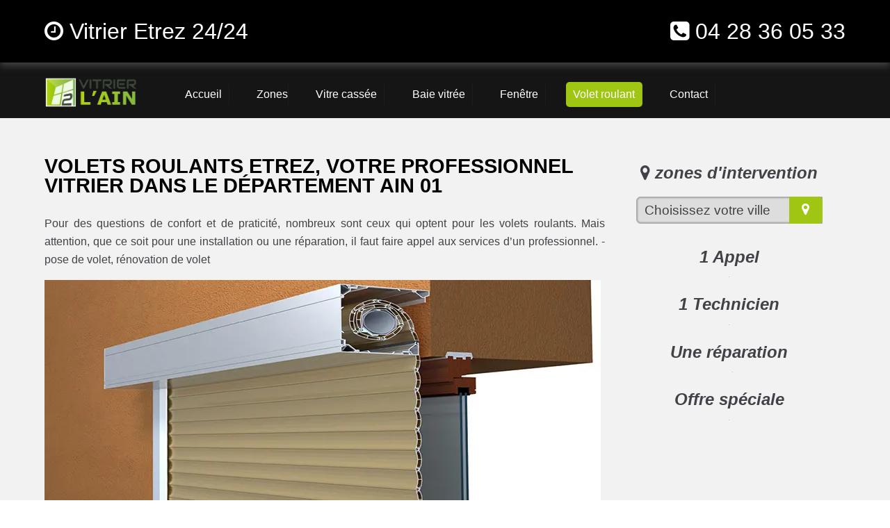

--- FILE ---
content_type: text/html; charset=UTF-8
request_url: https://www.vitrier2bourgenbresse.fr/volet-roulant-etrez
body_size: 10545
content:
<!doctype html>
<html lang="fr" xmlns:og="https://ogp.me/ns#">
<head>
  <meta charset="utf-8" />
  <title>Volet roulant Etrez - Dispo et Pas Cher ✔️</title>  
  <meta name="robots" content="index,follow" />   
  <link rel="canonical" href="https://www.vitrier2bourgenbresse.fr/volet-roulant-etrez" />
  <meta name="description" content="Les volets roulants sont assez complexes à manipuler. Nos vitriers sur Etrez ont toutes les compétences requises. ☎️ 04 28 36 05 33" />
  <meta name="keywords" content="volet roulant Etrez, volet roulant manuel Etrez, installation volet roulant electrique Etrez" />
  <meta property="og:title" content="Volet roulant Etrez | 04 28 36 05 33 | Vitrier Pas Cher 🔧" /> 
  <meta property="og:description" content="Faites appel à vitrier Etrez pour installer vos volets roulants" />
  <meta property="og:url" content="https://www.vitrier2bourgenbresse.fr/volet-roulant-etrez" />
  <meta property="og:type" content="website" />
  <meta property="og:locale" content="fr_FR" />
  <meta property="og:image" content="https://www.vitrier2bourgenbresse.fr/img/logo-vitrier-2-ain.png" />
  <meta property="og:site_name" content="vitrier 2 bourg en bresse - vitrerie Ain 01" />
  <meta property="article:author" content="créacid®" />
  <meta name="twitter:card" content="summary" />
  <meta name="twitter:title" content="Vitrier Etrez - Service rapide Ain 01" />   
  <meta name="twitter:description" content="Dépannage en urgence dans toute la région 24/24, le devis est gratuit. Contactez-nous au ☎ 04 28 36 05 33" /> 
  <meta name="geo.region" content="FR" />
  <meta name="geo.placename" content="Bourg en Bresse" />
  <meta name="viewport" content="width=device-width, initial-scale=1, minimum-scale=1, maximum-scale=5" />
  <!-- ICON -->
  <link rel="shortcut icon" href="img/ico/vitrier-2-ain.ico">
  <link rel="apple-touch-icon" sizes="144x144" href="img/ico/vitrier-2-ain-144-precomposed.png" />
  <link rel="apple-touch-icon" sizes="114x114" href="img/ico/vitrier-2-ain-114-precomposed.png" />
  <link rel="apple-touch-icon" sizes="72x72" href="img/ico/vitrier-2-ain-72-precomposed.png" />
  <link rel="apple-touch-icon" href="img/ico/vitrier-2-ain-57-precomposed.png" />
<!-- CSS -->
<link rel="preload" href="img/article/vitrier-2-bourg-en-bresse-volet-roulant.webp" as="image"/>
<link rel="stylesheet" href="css/css_compact.css" as="style" />  
</head>
 
 <body>
<!--[if lt IE 8]><p id="maj-ie">Vous utilisez une version <strong>obselete</strong> du navigateur. S'il vous plait <a href="https://windows.microsoft.com/fr-fr/internet-explorer/download-ie">mettre à jour votre navigateur</a> afin d'améliorer votre expérience.</p><![endif]-->
<noscript><p id="alertjava"><i class="fa icon-warning-sign"></i> Attention: Afin de pouvoir utilisé le site dans sa globalité, JavaScript doit être activé. Or, il semble que JavaScript est désactivé ou qu\'il ne soit pas supporté par votre navigateur.<br />Activez JavaScript en modifiant les options de votre navigateur, puis essayez à nouveau.</p></noscript>				

	<div id="navbar-fixed-top">
		<div class="wrapper clearfix">
			<div class="box60">
				<span class="navbar-brand"><i class="fa fa-clock-o"></i> Vitrier Etrez 24/24</span> 
			</div>
			<div class="box40">
				<span class="navbar-brand navb-right"><i class="fa fa-phone-square"></i> <a href="tel:0428360533">04 28 36 05 33</a></span>
			</div>
		</div>
	</div>

    <div id="menu_top">
        <div class="wrapper clearfix">
			<div id="menu1">
				<a href="/"><img src="img/logo-vitrier-2-ain.webp" alt="Vitrier 2 Bourg en Bresse | Dépannage vitrerie Ain pas cher" /></a>
			</div>
			<div id="menu2">
				<nav id='menu'>
					<ul itemscope itemtype="https://www.schema.org/SiteNavigationElement">
						<li itemprop="name"><a href='/' title="vitrier bourg en bresse en urgence 24/24"><span>Accueil</span></a></li>
						<li class='nav-sub' itemprop="name"><a href='vitrier-bourg-en-bresse' title="vitrier bourg en bresse intervention"><span>Zones</span></a>
							<ul>
								<li class='last' itemprop="name"><a href='vitrier-oyonnax' title="vitrier oyonnax"><span>vitrier Oyonnax</span></a></li>
								<li class='last' itemprop="name"><a href='vitrier-amberieu-en-bugey' title="vitrier Ambérieu-en-Bugey"><span>vitrier Ambérieu-en-Bugey</span></a></li>
								<li class='last' itemprop="name"><a href='vitrier-bellegarde-sur-valserine' title="vitrier Bellegarde-sur-Valserine"><span>vitrier Bellegarde-sur-Valserine</span></a></li>
								<li class='last' itemprop="name"><a href='vitrier-gex' title="vitrier Gex"><span>vitrier Gex</span></a></li>
								<li class='last' itemprop="name"><a href='vitrier-miribel' title="vitrier Miribel"><span>vitrier Miribel</span></a></li>
								<li class='last' itemprop="name"><a href='vitrier-belley' title="vitrier Belley"><span>vitrier Belley</span></a></li>
								<li class='last' itemprop="name"><a href='vitrier-saint-genis-pouilly' title="vitrier Saint-Genis-Pouilly"><span>vitrier Saint-Genis-Pouilly</span></a></li>
								<li class='last' itemprop="name"><a href='vitrier-ferney-voltaire' title="vitrier Ferney-Voltaire"><span>vitrier Ferney-Voltaire</span></a></li>
								<li class='last' itemprop="name"><a href='vitrier-divonne-les-bains' title="vitrier Divonne-les-Bains"><span>vitrier Divonne-les-Bains</span></a></li>
								<li class='last' itemprop="name"><a href='vitrier-meximieux' title="vitrier Meximieux"><span>vitrier Meximieux</span></a></li>
								<li class='last' itemprop="name"><a href='vitrier-trevoux' title="vitrier Trévoux"><span>vitrier Trévoux</span></a></li>							
								<li class='last' itemprop="name"><a href='vitrier-lagnieu' title="vitrier Lagnieu"><span>vitrier Lagnieu</span></a></li>														
							</ul>
						</li>
						<li itemprop="name"><a href='vitre-cassee' title="Vitre cassée - mise en sécurité"><span>Vitre cassée</span></a></li>
						<li itemprop="name"><a href='baie-vitree' title="Baie vitrée"><span>Baie vitrée</span></a></li>
						<li itemprop="name"><a href='fenetre' title="Remplacement fenêtre"><span>Fenêtre</span></a></li>  
						<li id="active" itemprop="name"><a href='volet-roulant-bourg-en-bresse' title="Volet roulant bourg en bresse"><span>Volet roulant</span></a></li>
						<li itemprop="name"><a href='contact' title="contact vitrier bourg en bresse"><span>Contact</span></a></li>  
					</ul>
				</nav>
			</div>
        </div>
    </div>
	
<!-- main (article + section) -->
	<main id="margin_mob" itemprop="mainContentOfPage" role="main">
		<section class="bgcolor">
			<div class="wrapper clearfix">
				<article id="article70">
					<h1>Volets roulants Etrez, votre professionnel vitrier dans le département ain 01</h1>
					<p itemprop="articleBody">Pour des questions de confort et de praticité, nombreux sont ceux qui optent pour les volets roulants. Mais attention, que ce soit pour une installation ou une réparation, il faut faire appel aux services d’un professionnel. - pose de volet, rénovation de volet</p>
					<img class="img-responsive lazy" data-original="img/article/vitrier-2-bourg-en-bresse-volet-roulant.webp" title="volet roulant Etrez pas cher" alt="depannage volet roulant Etrez urgence" />					
					<h2>Un professionnel des volet roulant, mais pourquoi ?</h2>
					<h3>Faites appel à vitrier Etrez pour installer vos volets roulants</h3>
					<p itemprop="articleBody">Les volets roulants font partie des nouveaux systèmes en ce qui concerne les <a href="/fenetre" title="fenêtre Etrez 01">portes et les fenêtres</a>. Cela signifie qu’ils fonctionnent suivant un mécanisme et un système que seul un expert pourrait comprendre.
					<br />Lorsque les volets roulants commencent à se faire vieux, c’est tout à fait normal que certains dysfonctionnements s’installent. Il peut arriver que les lames ne soient plus alignées ou encore que celles-ci ne puissent plus s’enrouler dans le coffre ou qu’elles restent tout simplement bloquées. Dans ce cas, pour résoudre le problème, il faudra ouvrir le caisson du volet pour vérifier s’il y a encore fonctionnement normal de l’axe d’enroulement. Déjà, pour ce faire, vous aurez besoin de l’intervention d’un professionnel qui maitrise et connait le mécanisme.
					<br />Ensuite, après la phase de vérification, il faudra procéder à la réparation. Les lames doivent être placées suivant le même axe, pour que le tablier soit bien aligné de chaque côté. Si vous êtes un bricoleur averti, il se peut que vous puissiez le faire par vous-même. Mais il faut également prendre connaissance des techniques de base de manipulation du mécanisme. Dans le cas contraire, vous risquez tout simplement d’aggraver le problème.
					<br />Ce sont les principales raisons qui font que pour un <b>dépannage volet roulant</b>, faire appel à un professionnel est incontournable. Il s’agira d’un <a href="/vitrier-etrez" title="vitrier Etrez pas cher">artisan vitrier</a>, qui aura à la fois les outils et les compétences qu’il faut.
					<br />De même pour l’installation, il ne faut pas oublier que le volet roulant constitue un véritable investissement. Il vaut mieux que ce soit bien fait dès le début pour éviter tout encombre futur.</p>			
					<h2>Volet roulant Etrez - Demandez votre vitrier</h2>
					<h3>Devis 100% Gratuit</h3>
					<p itemprop="articleBody">Nous sommes des experts en ce qui concerne les fenêtres et les volets roulants. Pour votre installation de volet roulant, c’est un service complet que nous vous proposons. Nous proposons un service de de <b>création volet roulant Etrez</b>, c’est-à-dire que nous vous accompagnons dès la conception jusqu’à l’installation. Nous sommes attentifs à vos besoins et vous bénéficierez de nos conseils.
					<br />À côté de la création, nous proposons également un service de <b>remplacement volet roulant Etrez</b>. Nous pouvons établir un diagnostic de réparation, pour tout <b>dépannage volet roulant Etrez</b>. Si cette réparation n’est plus possible, nous vous proposerons le <b>remplacement et création volet roulant Etrez</b>. Nous sommes un service d’urgence, nous sommes disponibles 24 h/24 et 7 j/7. Nous nous déplaçons dans la ville de Etrez, nous ne prendrons pas plus de 30 minutes.
					<br />Par ailleurs, avant chaque intervention, nous vous soumettons un premier <a href="/contact" title="devis gratuit - contact vitrier Etrez">devis gratuit</a>. Ce devis est détaillé, car nous savons qu’il faut faire des comparaisons avant de choisir son prestataire. Dans ce devis, nous présentons les coûts de la main-d’œuvre, ainsi que ceux des matériaux utilisés. 
					<br />Tous nos travaux et nos matériaux sont garantis.</p>						
					<h5>vitrier 2 bourg en bresse, le choix de la qualité</h5>	
				</article>
				<aside id="aside30">
					<h4><i class="fa icon-map-marker"></i> zones d'intervention</h4>
					<div class="box80"><script language="JavaScript">function ChangeUrl(formulaire){if (formulaire.ListeUrl.selectedIndex != 0){var url;url = formulaire.ListeUrl.options[formulaire.ListeUrl.selectedIndex].value;window.open(url,'_blank');}}</script>
					<form method="redirection.php" method="get">
						<label>
							<select onchange="document.location.href = this.value;">
								<option selected disabled>Choisissez votre ville</option>
 								<optgroup label="Ain (01)">
									<option value="volet-roulant-amberieu-en-bugey">volet roulant ambérieu-en-bugey</option>
									<option value="volet-roulant-amberieux-en-dombes">volet roulant ambérieux-en-dombes</option>
									<option value="volet-roulant-ambleon">volet roulant ambléon</option>
									<option value="volet-roulant-ambronay">volet roulant ambronay</option>
									<option value="volet-roulant-ambutrix">volet roulant ambutrix</option>
									<option value="volet-roulant-andert-et-condon">volet roulant andert-et-condon</option>
									<option value="volet-roulant-anglefort">volet roulant anglefort</option>
									<option value="volet-roulant-apremont">volet roulant apremont</option>
									<option value="volet-roulant-aranc">volet roulant aranc</option>
									<option value="volet-roulant-arandas">volet roulant arandas</option>
									<option value="volet-roulant-arbent">volet roulant arbent</option>
									<option value="volet-roulant-arbignieu">volet roulant arbignieu</option>
									<option value="volet-roulant-arbigny">volet roulant arbigny</option>
									<option value="volet-roulant-argis">volet roulant argis</option>
									<option value="volet-roulant-armix">volet roulant armix</option>
									<option value="volet-roulant-ars-sur-formans">volet roulant ars-sur-formans</option>
									<option value="volet-roulant-artemare">volet roulant artemare</option>
									<option value="volet-roulant-asnieres-sur-saone">volet roulant asnières-sur-saône</option>
									<option value="volet-roulant-attignat">volet roulant attignat</option>
									<option value="volet-roulant-bage-la-ville">volet roulant bâgé-la-ville</option>
									<option value="volet-roulant-bage-le-chatel">volet roulant bâgé-le-châtel</option>
									<option value="volet-roulant-balan">volet roulant balan</option>
									<option value="volet-roulant-baneins">volet roulant baneins</option>
									<option value="volet-roulant-beard-geovreissiat">volet roulant béard-géovreissiat</option>
									<option value="volet-roulant-beaupont">volet roulant beaupont</option>
									<option value="volet-roulant-beauregard">volet roulant beauregard</option>
									<option value="volet-roulant-beligneux">volet roulant béligneux</option>
									<option value="volet-roulant-bellegarde-sur-valserine">volet roulant bellegarde-sur-valserine</option>
									<option value="volet-roulant-belley">volet roulant belley</option>
									<option value="volet-roulant-belleydoux">volet roulant belleydoux</option>
									<option value="volet-roulant-bellignat">volet roulant bellignat</option>
									<option value="volet-roulant-belmont-luthezieu">volet roulant belmont-luthézieu</option>
									<option value="volet-roulant-benonces">volet roulant bénonces</option>
									<option value="volet-roulant-beny">volet roulant bény</option>
									<option value="volet-roulant-beon">volet roulant béon</option>
									<option value="volet-roulant-bereziat">volet roulant béréziat</option>
									<option value="volet-roulant-bettant">volet roulant bettant</option>
									<option value="volet-roulant-bey">volet roulant bey</option>
									<option value="volet-roulant-beynost">volet roulant beynost</option>
									<option value="volet-roulant-billiat">volet roulant billiat</option>
									<option value="volet-roulant-birieux">volet roulant birieux</option>
									<option value="volet-roulant-biziat">volet roulant biziat</option>
									<option value="volet-roulant-blyes">volet roulant blyes</option>
									<option value="volet-roulant-bohas-meyriat-rignat">volet roulant bohas-meyriat-rignat</option>
									<option value="volet-roulant-boissey">volet roulant boissey</option>
									<option value="volet-roulant-bolozon">volet roulant bolozon</option>
									<option value="volet-roulant-bouligneux">volet roulant bouligneux</option>
									<option value="volet-roulant-bourg-en-bresse">volet roulant bourg-en-bresse</option>
									<option value="volet-roulant-bourg-saint-christophe">volet roulant bourg-saint-christophe</option>
									<option value="volet-roulant-boyeux-saint-jerome">volet roulant boyeux-saint-jérôme</option>
									<option value="volet-roulant-boz">volet roulant boz</option>
									<option value="volet-roulant-bregnier-cordon">volet roulant brégnier-cordon</option>
									<option value="volet-roulant-brenaz">volet roulant brénaz</option>
									<option value="volet-roulant-brenod">volet roulant brénod</option>
									<option value="volet-roulant-brens">volet roulant brens</option>
									<option value="volet-roulant-bressolles">volet roulant bressolles</option>
									<option value="volet-roulant-brion">volet roulant brion</option>
									<option value="volet-roulant-briord">volet roulant briord</option>
									<option value="volet-roulant-buellas">volet roulant buellas</option>
									<option value="volet-roulant-ceignes">volet roulant ceignes</option>
									<option value="volet-roulant-cerdon">volet roulant cerdon</option>
									<option value="volet-roulant-certines">volet roulant certines</option>
									<option value="volet-roulant-cessy">volet roulant cessy</option>
									<option value="volet-roulant-ceyzeriat">volet roulant ceyzériat</option>
									<option value="volet-roulant-ceyzerieu">volet roulant ceyzérieu</option>
									<option value="volet-roulant-chalamont">volet roulant chalamont</option>
									<option value="volet-roulant-chaleins">volet roulant chaleins</option>
									<option value="volet-roulant-chaley">volet roulant chaley</option>
									<option value="volet-roulant-challes-la-montagne">volet roulant challes-la-montagne</option>
									<option value="volet-roulant-challex">volet roulant challex</option>
									<option value="volet-roulant-champagne-en-valromey">volet roulant champagne-en-valromey</option>
									<option value="volet-roulant-champdor">volet roulant champdor</option>
									<option value="volet-roulant-champfromier">volet roulant champfromier</option>
									<option value="volet-roulant-chanay">volet roulant chanay</option>
									<option value="volet-roulant-chaneins">volet roulant chaneins</option>
									<option value="volet-roulant-chanoz-chatenay">volet roulant chanoz-châtenay</option>
									<option value="volet-roulant-charix">volet roulant charix</option>
									<option value="volet-roulant-charnoz-sur-ain">volet roulant charnoz-sur-ain</option>
									<option value="volet-roulant-chateau-gaillard">volet roulant château-gaillard</option>
									<option value="volet-roulant-chatenay">volet roulant châtenay</option>
									<option value="volet-roulant-chatillon-en-michaille">volet roulant châtillon-en-michaille</option>
									<option value="volet-roulant-chatillon-la-palud">volet roulant châtillon-la-palud</option>
									<option value="volet-roulant-chatillon-sur-chalaronne">volet roulant châtillon-sur-chalaronne</option>
									<option value="volet-roulant-chavannes-sur-reyssouze">volet roulant chavannes-sur-reyssouze</option>
									<option value="volet-roulant-chavannes-sur-suran">volet roulant chavannes-sur-suran</option>
									<option value="volet-roulant-chaveyriat">volet roulant chaveyriat</option>
									<option value="volet-roulant-chavornay">volet roulant chavornay</option>
									<option value="volet-roulant-chazey-bons">volet roulant chazey-bons</option>
									<option value="volet-roulant-chazey-sur-ain">volet roulant chazey-sur-ain</option>
									<option value="volet-roulant-cheignieu-la-balme">volet roulant cheignieu-la-balme</option>
									<option value="volet-roulant-chevillard">volet roulant chevillard</option>
									<option value="volet-roulant-chevroux">volet roulant chevroux</option>
									<option value="volet-roulant-chevry">volet roulant chevry</option>
									<option value="volet-roulant-chezery-forens">volet roulant chézery-forens</option>
									<option value="volet-roulant-civrieux">volet roulant civrieux</option>
									<option value="volet-roulant-cize">volet roulant cize</option>
									<option value="volet-roulant-cleyzieu">volet roulant cleyzieu</option>
									<option value="volet-roulant-coligny">volet roulant coligny</option>
									<option value="volet-roulant-collonges">volet roulant collonges</option>
									<option value="volet-roulant-colomieu">volet roulant colomieu</option>
									<option value="volet-roulant-conand">volet roulant conand</option>
									<option value="volet-roulant-condamine">volet roulant condamine</option>
									<option value="volet-roulant-condeissiat">volet roulant condeissiat</option>
									<option value="volet-roulant-confort">volet roulant confort</option>
									<option value="volet-roulant-confrancon">volet roulant confrançon</option>
									<option value="volet-roulant-contrevoz">volet roulant contrevoz</option>
									<option value="volet-roulant-conzieu">volet roulant conzieu</option>
									<option value="volet-roulant-corbonod">volet roulant corbonod</option>
									<option value="volet-roulant-corcelles">volet roulant corcelles</option>
									<option value="volet-roulant-corlier">volet roulant corlier</option>
									<option value="volet-roulant-cormaranche-en-bugey">volet roulant cormaranche-en-bugey</option>
									<option value="volet-roulant-cormoranche-sur-saone">volet roulant cormoranche-sur-saône</option>
									<option value="volet-roulant-cormoz">volet roulant cormoz</option>
									<option value="volet-roulant-corveissiat">volet roulant corveissiat</option>
									<option value="volet-roulant-courmangoux">volet roulant courmangoux</option>
									<option value="volet-roulant-courtes">volet roulant courtes</option>
									<option value="volet-roulant-crans">volet roulant crans</option>
									<option value="volet-roulant-cras-sur-reyssouze">volet roulant cras-sur-reyssouze</option>
									<option value="volet-roulant-cressin-rochefort">volet roulant cressin-rochefort</option>
									<option value="volet-roulant-crottet">volet roulant crottet</option>
									<option value="volet-roulant-crozet">volet roulant crozet</option>
									<option value="volet-roulant-cruzilles-les-mepillat">volet roulant cruzilles-lès-mépillat</option>
									<option value="volet-roulant-culoz">volet roulant culoz</option>
									<option value="volet-roulant-curciat-dongalon">volet roulant curciat-dongalon</option>
									<option value="volet-roulant-curtafond">volet roulant curtafond</option>
									<option value="volet-roulant-cuzieu">volet roulant cuzieu</option>
									<option value="volet-roulant-dagneux">volet roulant dagneux</option>
									<option value="volet-roulant-divonne-les-bains">volet roulant divonne-les-bains</option>
									<option value="volet-roulant-dommartin">volet roulant dommartin</option>
									<option value="volet-roulant-dompierre-sur-chalaronne">volet roulant dompierre-sur-chalaronne</option>
									<option value="volet-roulant-dompierre-sur-veyle">volet roulant dompierre-sur-veyle</option>
									<option value="volet-roulant-domsure">volet roulant domsure</option>
									<option value="volet-roulant-dortan">volet roulant dortan</option>
									<option value="volet-roulant-douvres">volet roulant douvres</option>
									<option value="volet-roulant-drom">volet roulant drom</option>
									<option value="volet-roulant-druillat">volet roulant druillat</option>
									<option value="volet-roulant-echallon">volet roulant échallon</option>
									<option value="volet-roulant-echenevex">volet roulant échenevex</option>
									<option value="volet-roulant-etrez">volet roulant étrez</option>
									<option value="volet-roulant-evosges">volet roulant évosges</option>
									<option value="volet-roulant-faramans">volet roulant faramans</option>
									<option value="volet-roulant-fareins">volet roulant fareins</option>
									<option value="volet-roulant-farges">volet roulant farges</option>
									<option value="volet-roulant-feillens">volet roulant feillens</option>
									<option value="volet-roulant-ferney-voltaire">volet roulant ferney-voltaire</option>
									<option value="volet-roulant-flaxieu">volet roulant flaxieu</option>
									<option value="volet-roulant-foissiat">volet roulant foissiat</option>
									<option value="volet-roulant-francheleins">volet roulant francheleins</option>
									<option value="volet-roulant-frans">volet roulant frans</option>
									<option value="volet-roulant-garnerans">volet roulant garnerans</option>
									<option value="volet-roulant-genouilleux">volet roulant genouilleux</option>
									<option value="volet-roulant-geovreisset">volet roulant géovreisset</option>
									<option value="volet-roulant-germagnat">volet roulant germagnat</option>
									<option value="volet-roulant-gex">volet roulant gex</option>
									<option value="volet-roulant-giron">volet roulant giron</option>
									<option value="volet-roulant-gorrevod">volet roulant gorrevod</option>
									<option value="volet-roulant-grand-corent">volet roulant grand-corent</option>
									<option value="volet-roulant-grieges">volet roulant grièges</option>
									<option value="volet-roulant-grilly">volet roulant grilly</option>
									<option value="volet-roulant-groissiat">volet roulant groissiat</option>
									<option value="volet-roulant-groslee">volet roulant groslée</option>
									<option value="volet-roulant-guereins">volet roulant guéreins</option>
									<option value="volet-roulant-hautecourt-romaneche">volet roulant hautecourt-romanèche</option>
									<option value="volet-roulant-hauteville-lompnes">volet roulant hauteville-lompnes</option>
									<option value="volet-roulant-hostiaz">volet roulant hostiaz</option>
									<option value="volet-roulant-hotonnes">volet roulant hotonnes</option>
									<option value="volet-roulant-illiat">volet roulant illiat</option>
									<option value="volet-roulant-injoux-genissiat">volet roulant injoux-génissiat</option>
									<option value="volet-roulant-innimond">volet roulant innimond</option>
									<option value="volet-roulant-izenave">volet roulant izenave</option>
									<option value="volet-roulant-izernore">volet roulant izernore</option>
									<option value="volet-roulant-izieu">volet roulant izieu</option>
									<option value="volet-roulant-jassans-riottier">volet roulant jassans-riottier</option>
									<option value="volet-roulant-jasseron">volet roulant jasseron</option>
									<option value="volet-roulant-jayat">volet roulant jayat</option>
									<option value="volet-roulant-journans">volet roulant journans</option>
									<option value="volet-roulant-joyeux">volet roulant joyeux</option>
									<option value="volet-roulant-jujurieux">volet roulant jujurieux</option>
									<option value="volet-roulant-l-abergement-clemenciat">volet roulant l-abergement-clémenciat</option>
									<option value="volet-roulant-l-abergement-de-varey">volet roulant l-abergement-de-varey</option>
									<option value="volet-roulant-la-boisse">volet roulant la-boisse</option>
									<option value="volet-roulant-la-burbanche">volet roulant la-burbanche</option>
									<option value="volet-roulant-la-chapelle-du-chatelard">volet roulant la-chapelle-du-châtelard</option>
									<option value="volet-roulant-la-trancliere">volet roulant la-tranclière</option>
									<option value="volet-roulant-labalme">volet roulant labalme</option>
									<option value="volet-roulant-lagnieu">volet roulant lagnieu</option>
									<option value="volet-roulant-laiz">volet roulant laiz</option>
									<option value="volet-roulant-lalleyriat">volet roulant lalleyriat</option>
									<option value="volet-roulant-lancrans">volet roulant lancrans</option>
									<option value="volet-roulant-lantenay">volet roulant lantenay</option>
									<option value="volet-roulant-lapeyrouse">volet roulant lapeyrouse</option>
									<option value="volet-roulant-lavours">volet roulant lavours</option>
									<option value="volet-roulant-le-grand-abergement">volet roulant le-grand-abergement</option>
									<option value="volet-roulant-le-montellier">volet roulant le-montellier</option>
									<option value="volet-roulant-le-petit-abergement">volet roulant le-petit-abergement</option>
									<option value="volet-roulant-le-plantay">volet roulant le-plantay</option>
									<option value="volet-roulant-le-poizat">volet roulant le-poizat</option>
									<option value="volet-roulant-leaz">volet roulant léaz</option>
									<option value="volet-roulant-lelex">volet roulant lélex</option>
									<option value="volet-roulant-lent">volet roulant lent</option>
									<option value="volet-roulant-les-neyrolles">volet roulant les neyrolles</option>
									<option value="volet-roulant-lescheroux">volet roulant lescheroux</option>
									<option value="volet-roulant-leyment">volet roulant leyment</option>
									<option value="volet-roulant-leyssard">volet roulant leyssard</option>
									<option value="volet-roulant-lhopital">volet roulant lhôpital</option>
									<option value="volet-roulant-lhuis">volet roulant lhuis</option>
									<option value="volet-roulant-lochieu">volet roulant lochieu</option>
									<option value="volet-roulant-lompnas">volet roulant lompnas</option>
									<option value="volet-roulant-lompnieu">volet roulant lompnieu</option>
									<option value="volet-roulant-loyettes">volet roulant loyettes</option>
									<option value="volet-roulant-lurcy">volet roulant lurcy</option>
									<option value="volet-roulant-magnieu">volet roulant magnieu</option>
									<option value="volet-roulant-maillat">volet roulant maillat</option>
									<option value="volet-roulant-malafretaz">volet roulant malafretaz</option>
									<option value="volet-roulant-mantenay-montlin">volet roulant mantenay-montlin</option>
									<option value="volet-roulant-manziat">volet roulant manziat</option>
									<option value="volet-roulant-marboz">volet roulant marboz</option>
									<option value="volet-roulant-marchamp">volet roulant marchamp</option>
									<option value="volet-roulant-marignieu">volet roulant marignieu</option>
									<option value="volet-roulant-marlieux">volet roulant marlieux</option>
									<option value="volet-roulant-marsonnas">volet roulant marsonnas</option>
									<option value="volet-roulant-martignat">volet roulant martignat</option>
									<option value="volet-roulant-massieux">volet roulant massieux</option>
									<option value="volet-roulant-massignieu-de-rives">volet roulant massignieu-de-rives</option>
									<option value="volet-roulant-matafelon-granges">volet roulant matafelon-granges</option>
									<option value="volet-roulant-meillonnas">volet roulant meillonnas</option>
									<option value="volet-roulant-merignat">volet roulant mérignat</option>
									<option value="volet-roulant-messimy-sur-saone">volet roulant messimy-sur-saône</option>
									<option value="volet-roulant-meximieux">volet roulant meximieux</option>
									<option value="volet-roulant-mezeriat">volet roulant mézériat</option>
									<option value="volet-roulant-mijoux">volet roulant mijoux</option>
									<option value="volet-roulant-mionnay">volet roulant mionnay</option>
									<option value="volet-roulant-miribel">volet roulant miribel</option>
									<option value="volet-roulant-miserieux">volet roulant misérieux</option>
									<option value="volet-roulant-mogneneins">volet roulant mogneneins</option>
									<option value="volet-roulant-montagnat">volet roulant montagnat</option>
									<option value="volet-roulant-montagnieu">volet roulant montagnieu</option>
									<option value="volet-roulant-montanges">volet roulant montanges</option>
									<option value="volet-roulant-montceaux">volet roulant montceaux</option>
									<option value="volet-roulant-montcet">volet roulant montcet</option>
									<option value="volet-roulant-monthieux">volet roulant monthieux</option>
									<option value="volet-roulant-montluel">volet roulant montluel</option>
									<option value="volet-roulant-montmerle-sur-saone">volet roulant montmerle-sur-saône</option>
									<option value="volet-roulant-montracol">volet roulant montracol</option>
									<option value="volet-roulant-montreal-la-cluse">volet roulant montréal-la-cluse</option>
									<option value="volet-roulant-montrevel-en-bresse">volet roulant montrevel-en-bresse</option>
									<option value="volet-roulant-murs-et-gelignieux">volet roulant murs-et-gélignieux</option>
									<option value="volet-roulant-nantua">volet roulant nantua</option>
									<option value="volet-roulant-nattages">volet roulant nattages</option>
									<option value="volet-roulant-neuville-les-dames">volet roulant neuville-les-dames</option>
									<option value="volet-roulant-neuville-sur-ain">volet roulant neuville-sur-ain</option>
									<option value="volet-roulant-neyron">volet roulant neyron</option>
									<option value="volet-roulant-nievroz">volet roulant niévroz</option>
									<option value="volet-roulant-nivollet-montgriffon">volet roulant nivollet-montgriffon</option>
									<option value="volet-roulant-nurieux-volognat">volet roulant nurieux-volognat</option>
									<option value="volet-roulant-oncieu">volet roulant oncieu</option>
									<option value="volet-roulant-ordonnaz">volet roulant ordonnaz</option>
									<option value="volet-roulant-ornex">volet roulant ornex</option>
									<option value="volet-roulant-outriaz">volet roulant outriaz</option>
									<option value="volet-roulant-oyonnax">volet roulant oyonnax</option>
									<option value="volet-roulant-ozan">volet roulant ozan</option>
									<option value="volet-roulant-parcieux">volet roulant parcieux</option>
									<option value="volet-roulant-parves">volet roulant parves</option>
									<option value="volet-roulant-peron">volet roulant péron</option>
									<option value="volet-roulant-peronnas">volet roulant péronnas</option>
									<option value="volet-roulant-perouges">volet roulant pérouges</option>
									<option value="volet-roulant-perrex">volet roulant perrex</option>
									<option value="volet-roulant-peyriat">volet roulant peyriat</option>
									<option value="volet-roulant-peyrieu">volet roulant peyrieu</option>
									<option value="volet-roulant-peyzieux-sur-saone">volet roulant peyzieux-sur-saône</option>
									<option value="volet-roulant-pirajoux">volet roulant pirajoux</option>
									<option value="volet-roulant-pizay">volet roulant pizay</option>
									<option value="volet-roulant-plagne">volet roulant plagne</option>
									<option value="volet-roulant-polliat">volet roulant polliat</option>
									<option value="volet-roulant-pollieu">volet roulant pollieu</option>
									<option value="volet-roulant-poncin">volet roulant poncin</option>
									<option value="volet-roulant-pont-d-ain">volet roulant pont-d-ain</option>
									<option value="volet-roulant-pont-de-vaux">volet roulant pont-de-vaux</option>
									<option value="volet-roulant-pont-de-veyle">volet roulant pont-de-veyle</option>
									<option value="volet-roulant-port">volet roulant port</option>
									<option value="volet-roulant-pougny">volet roulant pougny</option>
									<option value="volet-roulant-pouillat">volet roulant pouillat</option>
									<option value="volet-roulant-premeyzel">volet roulant prémeyzel</option>
									<option value="volet-roulant-premillieu">volet roulant prémillieu</option>
									<option value="volet-roulant-pressiat">volet roulant pressiat</option>
									<option value="volet-roulant-prevessin-moens">volet roulant prévessin-moëns</option>
									<option value="volet-roulant-priay">volet roulant priay</option>
									<option value="volet-roulant-pugieu">volet roulant pugieu</option>
									<option value="volet-roulant-ramasse">volet roulant ramasse</option>
									<option value="volet-roulant-rance">volet roulant rancé</option>
									<option value="volet-roulant-relevant">volet roulant relevant</option>
									<option value="volet-roulant-replonges">volet roulant replonges</option>
									<option value="volet-roulant-revonnas">volet roulant revonnas</option>
									<option value="volet-roulant-reyrieux">volet roulant reyrieux</option>
									<option value="volet-roulant-reyssouze">volet roulant reyssouze</option>
									<option value="volet-roulant-rignieux-le-franc">volet roulant rignieux-le-franc</option>
									<option value="volet-roulant-romans">volet roulant romans</option>
									<option value="volet-roulant-rossillon">volet roulant rossillon</option>
									<option value="volet-roulant-ruffieu">volet roulant ruffieu</option>
									<option value="volet-roulant-saint-alban">volet roulant saint-alban</option>
									<option value="volet-roulant-saint-andre-d-huiriat">volet roulant saint-andré-d-huiriat</option>
									<option value="volet-roulant-saint-andre-de-bage">volet roulant saint-andré-de-bâgé</option>
									<option value="volet-roulant-saint-andre-de-corcy">volet roulant saint-andré-de-corcy</option>
									<option value="volet-roulant-saint-andre-le-bouchoux">volet roulant saint-andré-le-bouchoux</option>
									<option value="volet-roulant-saint-andre-sur-vieux-jonc">volet roulant saint-andré-sur-vieux-jonc</option>
									<option value="volet-roulant-saint-benigne">volet roulant saint-bénigne</option>
									<option value="volet-roulant-saint-benoit">volet roulant saint-benoît</option>
									<option value="volet-roulant-saint-bernard">volet roulant saint-bernard</option>
									<option value="volet-roulant-saint-bois">volet roulant saint-bois</option>
									<option value="volet-roulant-saint-champ">volet roulant saint-champ</option>
									<option value="volet-roulant-saint-cyr-sur-menthon">volet roulant saint-cyr-sur-menthon</option>
									<option value="volet-roulant-saint-denis-en-bugey">volet roulant saint-denis-en-bugey</option>
									<option value="volet-roulant-saint-denis-les-bourg">volet roulant saint-denis-lès-bourg</option>
									<option value="volet-roulant-saint-didier-d-aussiat">volet roulant saint-didier-d-aussiat</option>
									<option value="volet-roulant-saint-didier-de-formans">volet roulant saint-didier-de-formans</option>
									<option value="volet-roulant-saint-didier-sur-chalaronne">volet roulant saint-didier-sur-chalaronne</option>
									<option value="volet-roulant-saint-eloi">volet roulant saint-éloi</option>
									<option value="volet-roulant-saint-etienne-du-bois">volet roulant saint-étienne-du-bois</option>
									<option value="volet-roulant-saint-etienne-sur-chalaronne">volet roulant saint-étienne-sur-chalaronne</option>
									<option value="volet-roulant-saint-etienne-sur-reyssouze">volet roulant saint-étienne-sur-reyssouze</option>
									<option value="volet-roulant-saint-genis-pouilly">volet roulant saint-genis-pouilly</option>
									<option value="volet-roulant-saint-genis-sur-menthon">volet roulant saint-genis-sur-menthon</option>
									<option value="volet-roulant-saint-georges-sur-renon">volet roulant saint-georges-sur-renon</option>
									<option value="volet-roulant-saint-germain-de-joux">volet roulant saint-germain-de-joux</option>
									<option value="volet-roulant-saint-germain-les-paroisses">volet roulant saint-germain-les-paroisses</option>
									<option value="volet-roulant-saint-germain-sur-renon">volet roulant saint-germain-sur-renon</option>
									<option value="volet-roulant-saint-jean-de-gonville">volet roulant saint-jean-de-gonville</option>
									<option value="volet-roulant-saint-jean-de-niost">volet roulant saint-jean-de-niost</option>
									<option value="volet-roulant-saint-jean-de-thurigneux">volet roulant saint-jean-de-thurigneux</option>
									<option value="volet-roulant-saint-jean-le-vieux">volet roulant saint-jean-le-vieux</option>
									<option value="volet-roulant-saint-jean-sur-reyssouze">volet roulant saint-jean-sur-reyssouze</option>
									<option value="volet-roulant-saint-jean-sur-veyle">volet roulant saint-jean-sur-veyle</option>
									<option value="volet-roulant-saint-julien-sur-reyssouze">volet roulant saint-julien-sur-reyssouze</option>
									<option value="volet-roulant-saint-julien-sur-veyle">volet roulant saint-julien-sur-veyle</option>
									<option value="volet-roulant-saint-just">volet roulant saint-just</option>
									<option value="volet-roulant-saint-laurent-sur-saone">volet roulant saint-laurent-sur-saône</option>
									<option value="volet-roulant-saint-marcel">volet roulant saint-marcel</option>
									<option value="volet-roulant-saint-martin-de-bavel">volet roulant saint-martin-de-bavel</option>
									<option value="volet-roulant-saint-martin-du-frene">volet roulant saint-martin-du-frêne</option>
									<option value="volet-roulant-saint-martin-du-mont">volet roulant saint-martin-du-mont</option>
									<option value="volet-roulant-saint-martin-le-chatel">volet roulant saint-martin-le-châtel</option>
									<option value="volet-roulant-saint-maurice-de-beynost">volet roulant saint-maurice-de-beynost</option>
									<option value="volet-roulant-saint-maurice-de-gourdans">volet roulant saint-maurice-de-gourdans</option>
									<option value="volet-roulant-saint-maurice-de-remens">volet roulant saint-maurice-de-rémens</option>
									<option value="volet-roulant-saint-nizier-le-bouchoux">volet roulant saint-nizier-le-bouchoux</option>
									<option value="volet-roulant-saint-nizier-le-desert">volet roulant saint-nizier-le-désert</option>
									<option value="volet-roulant-saint-paul-de-varax">volet roulant saint-paul-de-varax</option>
									<option value="volet-roulant-saint-rambert-en-bugey">volet roulant saint-rambert-en-bugey</option>
									<option value="volet-roulant-saint-remy">volet roulant saint-rémy</option>
									<option value="volet-roulant-saint-sorlin-en-bugey">volet roulant saint-sorlin-en-bugey</option>
									<option value="volet-roulant-saint-sulpice">volet roulant saint-sulpice</option>
									<option value="volet-roulant-saint-trivier-de-courtes">volet roulant saint-trivier-de-courtes</option>
									<option value="volet-roulant-saint-trivier-sur-moignans">volet roulant saint-trivier-sur-moignans</option>
									<option value="volet-roulant-saint-vulbas">volet roulant saint-vulbas</option>
									<option value="volet-roulant-sainte-croix">volet roulant sainte-croix</option>
									<option value="volet-roulant-sainte-euphemie">volet roulant sainte-euphémie</option>
									<option value="volet-roulant-sainte-julie">volet roulant sainte-julie</option>
									<option value="volet-roulant-sainte-olive">volet roulant sainte-olive</option>
									<option value="volet-roulant-salavre">volet roulant salavre</option>
									<option value="volet-roulant-samognat">volet roulant samognat</option>
									<option value="volet-roulant-sandrans">volet roulant sandrans</option>
									<option value="volet-roulant-sault-brenaz">volet roulant sault-brénaz</option>
									<option value="volet-roulant-sauverny">volet roulant sauverny</option>
									<option value="volet-roulant-savigneux">volet roulant savigneux</option>
									<option value="volet-roulant-segny">volet roulant ségny</option>
									<option value="volet-roulant-seillonnaz">volet roulant seillonnaz</option>
									<option value="volet-roulant-sergy">volet roulant sergy</option>
									<option value="volet-roulant-sermoyer">volet roulant sermoyer</option>
									<option value="volet-roulant-serrieres-de-briord">volet roulant serrières-de-briord</option>
									<option value="volet-roulant-serrieres-sur-ain">volet roulant serrières-sur-ain</option>
									<option value="volet-roulant-servas">volet roulant servas</option>
									<option value="volet-roulant-servignat">volet roulant servignat</option>
									<option value="volet-roulant-seyssel">volet roulant seyssel</option>
									<option value="volet-roulant-simandre-sur-suran">volet roulant simandre-sur-suran</option>
									<option value="volet-roulant-songieu">volet roulant songieu</option>
									<option value="volet-roulant-sonthonnax-la-montagne">volet roulant sonthonnax-la-montagne</option>
									<option value="volet-roulant-souclin">volet roulant souclin</option>
									<option value="volet-roulant-sulignat">volet roulant sulignat</option>
									<option value="volet-roulant-surjoux">volet roulant surjoux</option>
									<option value="volet-roulant-sutrieu">volet roulant sutrieu</option>
									<option value="volet-roulant-talissieu">volet roulant talissieu</option>
									<option value="volet-roulant-tenay">volet roulant tenay</option>
									<option value="volet-roulant-thezillieu">volet roulant thézillieu</option>
									<option value="volet-roulant-thil">volet roulant thil</option>
									<option value="volet-roulant-thoiry">volet roulant thoiry</option>
									<option value="volet-roulant-thoissey">volet roulant thoissey</option>
									<option value="volet-roulant-torcieu">volet roulant torcieu</option>
									<option value="volet-roulant-tossiat">volet roulant tossiat</option>
									<option value="volet-roulant-toussieux">volet roulant toussieux</option>
									<option value="volet-roulant-tramoyes">volet roulant tramoyes</option>
									<option value="volet-roulant-treffort-cuisiat">volet roulant treffort-cuisiat</option>
									<option value="volet-roulant-trevoux">volet roulant trévoux</option>
									<option value="volet-roulant-valeins">volet roulant valeins</option>
									<option value="volet-roulant-vandeins">volet roulant vandeins</option>
									<option value="volet-roulant-varambon">volet roulant varambon</option>
									<option value="volet-roulant-vaux-en-bugey">volet roulant vaux-en-bugey</option>
									<option value="volet-roulant-verjon">volet roulant verjon</option>
									<option value="volet-roulant-vernoux">volet roulant vernoux</option>
									<option value="volet-roulant-versailleux">volet roulant versailleux</option>
									<option value="volet-roulant-versonnex">volet roulant versonnex</option>
									<option value="volet-roulant-vesancy">volet roulant vesancy</option>
									<option value="volet-roulant-vescours">volet roulant vescours</option>
									<option value="volet-roulant-vesines">volet roulant vésines</option>
									<option value="volet-roulant-vieu">volet roulant vieu</option>
									<option value="volet-roulant-vieu-d-izenave">volet roulant vieu-d-izenave</option>
									<option value="volet-roulant-villars-les-dombes">volet roulant villars-les-dombes</option>
									<option value="volet-roulant-villebois">volet roulant villebois</option>
									<option value="volet-roulant-villemotier">volet roulant villemotier</option>
									<option value="volet-roulant-villeneuve">volet roulant villeneuve</option>
									<option value="volet-roulant-villereversure">volet roulant villereversure</option>
									<option value="volet-roulant-villes">volet roulant villes</option>
									<option value="volet-roulant-villette-sur-ain">volet roulant villette-sur-ain</option>
									<option value="volet-roulant-villieu-loyes-mollon">volet roulant villieu-loyes-mollon</option>
									<option value="volet-roulant-viriat">volet roulant viriat</option>
									<option value="volet-roulant-virieu-le-grand">volet roulant virieu-le-grand</option>
									<option value="volet-roulant-virieu-le-petit">volet roulant virieu-le-petit</option>
									<option value="volet-roulant-virignin">volet roulant virignin</option>
									<option value="volet-roulant-vongnes">volet roulant vongnes</option>
									<option value="volet-roulant-vonnas">volet roulant vonnas</option>  
									<option value="volet-roulant-ain-01">volet roulant ain 01</option>     
								</optgroup>		
							</select>
						</label>
					</form>								
					</div>				
					<h4>1 Appel</h4>					
					<img class="animated1 bounceInRight img-responsive2 img-center lazy" data-original="img/aside/1_appel.webp" title="Appel Urgent" alt="Appelez-nous pour une intervention" />
					<h4>1 Technicien</h4>
					<img class="animated2 bounceInRight img-responsive2 img-center lazy" data-original="img/aside/1_technicien.webp" title="technicien disponible" alt="intervention sous 30min" />
					<h4>Une réparation</h4>					
					<img class="animated3 bounceInRight img-responsive2 img-center lazy" data-original="img/aside/1_reparation.webp" title="reparation professionnel" alt="professionnel réparation immédiat" />											
					<h4>Offre spéciale</h4>
					<img class="data-original img-center lazy" data-original="img/aside/reduction-vitrier-2-ain.webp" title="Réduction devis concurrent vitrerie" alt="réduction vitier bourg en bresse" />										
				</aside>
			</div>
		</section>
		
		<section>
			<div class="wrapper clearfix">
				<a href="vitrier-bourg-en-bresse" title="vitrier urgent pas cher"><div class="box25">
					<div class="box25_1"><img class="img-responsive img-zoom lazy" data-original="img/box25/vitrier-urgent.webp" title="vitrier urgence bourg en bresse" alt="vitrier urgent" /></div>
					<div class="box25_2"><p class="h4-2">Vitrier urgent</p></div>
				</div></a>  				
				<a href="vitre-cassee" title="vitrine cassée"><div class="box25">
					<div class="box25_1"><img class="img-responsive img-zoom lazy" data-original="img/box25/vitrine-cassee.webp" title="vitrine cassée" alt="vitre cassée - mise en securité" /></div>
					<div class="box25_2"><p class="h4-2">Vitrine cassée</p></div>
				</div></a>   
				<a href="fenetre" title="fenetre pas cher bourg en bresse"><div class="box25">
					<div class="box25_1"><img class="img-responsive img-zoom lazy" data-original="img/box25/fenetre.webp" title="fenêtre bois pvc aluminium" alt="fenêtre bois pvc aluminium" /></div>
					<div class="box25_2"><p class="h4-2">Fenêtre</p></div>
				</div></a> 				
				<a href="volet-roulant-bourg-en-bresse" title="volet roulant depnnage bourg en bresse"><div class="box25">
					<div class="box25_1"><img class="img-responsive img-zoom lazy" data-original="img/box25/volet-roulant.webp" title="volet roulant depannage bourg en bresse" alt="volet roulant manuel et electrique" /></div>
					<div class="box25_2"><p class="h4-2">Volet roulant</p></div>
				</div></a>  				 			
			</div>
		</section>					
		
		<section id="round" class="bgcolor">
			<div class="wrapper clearfix">
				<div class="box25r">
					<div class="eng-circle animated1 bounceInRight">
						<p>Intervention<br />urgente</p>
					</div>
				</div>				
				<div class="box25r">
					<div class="eng-circle animated2 bounceInRight">
						<p>engagement<br />qualité</p>
					</div>					 
				</div>					
				<div class="box25r">
					<div class="eng-circle animated3 bounceInRight">
						<p>Garantie<br />2 ans</p>
					</div>
				</div>	
				<div class="box25r">
					<div class="eng-circle animated4 bounceInRight">
						<p>Devis<br />gratuit</p>
					</div>
				</div>				
            </div>
		</section>

		<section id="contact">
			<div class="clearfix">
				<div class="box100 contact-info">
					<div class="box90">
						<p id="t_contact">Appeler maintenant pour un devis gratuit</p>
						<p id="p_contact"><i class="fa fa-phone"></i> <a href="tel:0428360533">04 28 36 05 33</a></p>
					</div>
				</div>			
			</div>
		</section>				

		<section class="bgcolor">
			<div class="wrapper clearfix">	
				<div class="box50 commentaire">
					<h3 class="center">Nos clients nous recommandent!</h3>
					<div class="box_com">
						<div class="box_com1"><img class="img-responsive img-circle lazy" data-original="img/vote_homme.webp" alt="client Vitrier 2 Bourg en Bresse" /></div>
						<div class="box_com2">
							<div class="box_com_nom"><p>Boulangerie</p></div>
							<div class="box_com_com"><p>"Intervention suite à vandalisme (jet de pierre sur vitrine). Remplacement très rapide Devis pris en charge par notre assurance. De bon professionnel dynamique et souriant."</p></div>
							<div class="box_com_note"></div>
						</div>						
					</div>
					<div class="box_com">
						<div class="box_com1"><img class="img-responsive img-circle lazy" data-original="img/vote_femme.webp" alt="client Vitrier 2 Bourg en Bresse" /></div>
						<div class="box_com2">
							<div class="box_com_nom"><p>Mme Martine</p></div>
							<div class="box_com_com"><p>"J'ai fait appel à eux recommandé par mon assurance Allianz Remplacement de ma vitrine dans les plus brefs délais.....Je recommande"</p></div>
							<div class="box_com_note"></div>
						</div>						
					</div>	
				</div>	
				<div class="box50">		
					<h3 class="center">Intervention tout l'Ain 01</h3>
					<br />
					<img class="img-responsive2 img-center lazy" data-original="img/carte_ain-01.webp" title="dépannage vitrerie bourg en bresse" alt="vitrier ain 01" />								
				</div>
			</div>
		</section>	
				
<!-- ariane -->
		<section id="ariane-container">
			<div class="clearfix">
				<ol id="ariane" itemscope itemtype="https://schema.org/BreadcrumbList">
					<li itemprop="itemListElement" itemscope itemtype="https://schema.org/ListItem">
						<a itemprop="item" href="/">Vitrier 2 Bourg en Bresse</a> > <span itemprop="name">Volet roulant Etrez</span>
						<meta itemprop="position" content="1" />
					</li>				
				</ol>
			</div>				
		</section>
	</main>
	
	<footer id="footer-container">
        <div class="wrapper clearfix">	
			<div class="footer4">
				<h3>plan du site</h3>
				<p><a href="vitre-cassee">Vitre cassée</a> / <a href="baie-vitree">Baie vitrée</a><br />
				<a href="fenetre">Fenêtre</a> / <a href="volet-roulant-bourg-en-bresse">Volet roulant</a><br />
				<a href="vitrier-bourg-en-bresse">Vitrier</a></p>			
            </div>
			<div class="footer4">
				<h3>contact / mentions</h3>
				<p><a href="plan-du-site">Plan du site</a><br />
				<a href="mentions-legales" rel="nofollow noreferrer">Mentions légales</a><br />
				<a href="contact">Nous contacter</a></p>	
            </div>
			<div class="footer4">
				<h3>réseaux sociaux</h3>
				<p><i class="fa2 fa-facebook"></i>
				<i class="fa2 fa-twitter"></i>  
				<i class="fa2 fa-pinterest"></i></p>	            
			</div> 			
			<div class="footer4">
				<h3>moyens de paiement</h3>
				<p><i class="fa2 fa-cc-amex"></i>
				<i class="fa2 fa-cc-mastercard"></i> 
				<i class="fa2 fa-cc-visa"></i>
				<i class="fa2 fa-eur"></i></p>
            </div>   	
        </div>		
    </footer>	

	<section id="creacid">
		<div class="wrapper clearfix">
			<div id="copyright1">&copy; Creacid 2025 - <i>Créateur de site internet</i></div>
			<div id="copyright2"><a href="https://www.creacid.com" target="_blank" rel="nofollow noreferrer"><img class="img-responsive lazy" data-original="img/creacid_logo.png" alt="creacid solution internet" /></a></div>
		</div>
	</section>	
	
	<div id="navbar-fixed-mobile">
		<div class="wrapper clearfix">
			<a href="tel:0428360533"><div class="box100">
				<span class="mobile_t"><i class="fa fa-clock-o"></i> Plombier Devis Gratuit</span>
				<span class="mobile_num"><i class="fa fa-phone-square"></i> 04 28 36 05 33</span>
			</div></a>
		</div>
	</div>	

<!-- JAVASCRIPT -->
<script src="js/bibliotheque/jquery-3.6.0.min.js"></script>
<!--[if lt IE 9]>
<script src="js/bibliotheque/html5shiv.js"></script>
<script src="js/bibliotheque/respond.min.js"></script>
<![endif]-->    
<script src="js/js_compact.js"></script>
<script src="js/menu.js"></script>
<script src="js/lazy.js"></script>
<script type="text/javascript" charset="utf-8">$(function(){$("img.lazy").lazyload({effect:"fadeIn"});});</script>
<script type="text/javascript">$(function(){$('#navbar-fixed-mobile').click(function(){$('html,body').animate({scrollTop: 0},'slow');});$(window).scroll(function(){if($(window).scrollTop()<50){$('#navbar-fixed-mobile').fadeOut();}else{$('#navbar-fixed-mobile').fadeIn();}});});</script>  
<!-- Google ads -->
<!-- Global site tag (gtag.js) - Google Analytics -->
<script async src="https://www.googletagmanager.com/gtag/js?id=UA-45932952-36"></script>
<script>
  window.dataLayer = window.dataLayer || [];
  function gtag(){dataLayer.push(arguments);}
  gtag('js', new Date());

  gtag('config', 'UA-45932952-36');
</script> 
 </body>
</html>